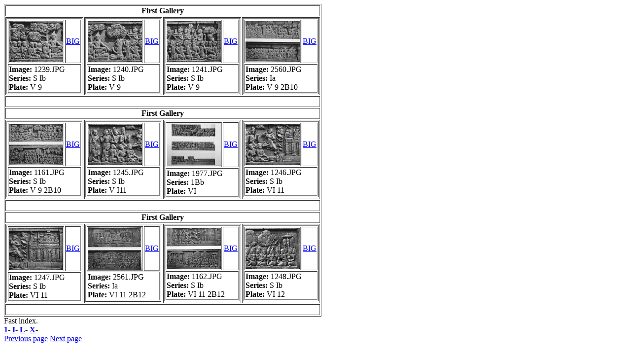

--- FILE ---
content_type: text/html
request_url: http://rubens.anu.edu.au/htdocs/bycountry/indonesia/borobudur/photos/gal1/display00035.html
body_size: 4155
content:
<HTML><HEAD><TITLE><h2>First Gallery</h2></TITLE>
<META name="keywords" content="V 9 V 9 2B10 V I11 VI VI 11 VI 11 2B12 VI 12">
</HEAD><BODY>
<TABLE BORDER=1>
<TR><TD ALIGN=CENTER COLSPAN=4><B>First Gallery</B></TD></TR><TR>
<TD ALIGN=CENTER><TABLE BORDER=1>
<TR><TD><IMG SRC="../../pics.small/0012/1239.GIF"></TD>
<TD><A HREF="../../pics.small/0012/1239.JPG">BIG</A><BR>
</TD>
</TR><TR><TD COLSPAN=2><B>Image: </b> 1239.JPG</B><BR><b>Series:</b> S Ib <br><B>Plate: </b>V 9</TD></TR></TABLE></TD>

<TD ALIGN=CENTER><TABLE BORDER=1>
<TR><TD><IMG SRC="../../pics.small/0012/1240.GIF"></TD>
<TD><A HREF="../../pics.small/0012/1240.JPG">BIG</A><BR>
</TD>
</TR><TR><TD COLSPAN=2><B>Image: </b> 1240.JPG</B><BR><b>Series:</b> S Ib <br><B>Plate: </b>V 9</TD></TR></TABLE></TD>

<TD ALIGN=CENTER><TABLE BORDER=1>
<TR><TD><IMG SRC="../../pics.small/0012/1241.GIF"></TD>
<TD><A HREF="../../pics.small/0012/1241.JPG">BIG</A><BR>
</TD>
</TR><TR><TD COLSPAN=2><B>Image: </b> 1241.JPG</B><BR><b>Series:</b> S Ib <br><B>Plate: </b>V 9</TD></TR></TABLE></TD>

<TD ALIGN=CENTER><TABLE BORDER=1>
<TR><TD><IMG SRC="../../pics.small/0025/2560.GIF"></TD>
<TD><A HREF="../../pics.small/0025/2560.JPG">BIG</A><BR>
</TD>
</TR><TR><TD COLSPAN=2><B>Image: </b> 2560.JPG</B><BR><b>Series:</b> Ia <br><B>Plate: </b>V 9 2B10</TD></TR></TABLE></TD>


</TR><TR><TD COLSPAN=4><BR></TD></TR>
<TR><TD ALIGN=CENTER COLSPAN=4><B>First Gallery</B></TD></TR><TR>
<TD ALIGN=CENTER><TABLE BORDER=1>
<TR><TD><IMG SRC="../../pics.small/0011/1161.GIF"></TD>
<TD><A HREF="../../pics.small/0011/1161.JPG">BIG</A><BR>
</TD>
</TR><TR><TD COLSPAN=2><B>Image: </b> 1161.JPG</B><BR><b>Series:</b> S Ib <br><B>Plate: </b>V 9 2B10</TD></TR></TABLE></TD>

<TD ALIGN=CENTER><TABLE BORDER=1>
<TR><TD><IMG SRC="../../pics.small/0012/1245.GIF"></TD>
<TD><A HREF="../../pics.small/0012/1245.JPG">BIG</A><BR>
</TD>
</TR><TR><TD COLSPAN=2><B>Image: </b> 1245.JPG</B><BR><b>Series:</b> S Ib <br><B>Plate: </b>V I11</TD></TR></TABLE></TD>

<TD ALIGN=CENTER><TABLE BORDER=1>
<TR><TD><IMG SRC="../../pics.small/0019/1977.GIF"></TD>
<TD><A HREF="../../pics.small/0019/1977.JPG">BIG</A><BR>
</TD>
</TR><TR><TD COLSPAN=2><B>Image: </b> 1977.JPG</B><BR><b>Series:</b> 1Bb <br><B>Plate: </b>VI</TD></TR></TABLE></TD>

<TD ALIGN=CENTER><TABLE BORDER=1>
<TR><TD><IMG SRC="../../pics.small/0012/1246.GIF"></TD>
<TD><A HREF="../../pics.small/0012/1246.JPG">BIG</A><BR>
</TD>
</TR><TR><TD COLSPAN=2><B>Image: </b> 1246.JPG</B><BR><b>Series:</b> S Ib <br><B>Plate: </b>VI 11</TD></TR></TABLE></TD>


</TR><TR><TD COLSPAN=4><BR></TD></TR>
<TR><TD ALIGN=CENTER COLSPAN=4><B>First Gallery</B></TD></TR><TR>
<TD ALIGN=CENTER><TABLE BORDER=1>
<TR><TD><IMG SRC="../../pics.small/0012/1247.GIF"></TD>
<TD><A HREF="../../pics.small/0012/1247.JPG">BIG</A><BR>
</TD>
</TR><TR><TD COLSPAN=2><B>Image: </b> 1247.JPG</B><BR><b>Series:</b> S Ib <br><B>Plate: </b>VI 11</TD></TR></TABLE></TD>

<TD ALIGN=CENTER><TABLE BORDER=1>
<TR><TD><IMG SRC="../../pics.small/0025/2561.GIF"></TD>
<TD><A HREF="../../pics.small/0025/2561.JPG">BIG</A><BR>
</TD>
</TR><TR><TD COLSPAN=2><B>Image: </b> 2561.JPG</B><BR><b>Series:</b> Ia <br><B>Plate: </b>VI 11 2B12</TD></TR></TABLE></TD>

<TD ALIGN=CENTER><TABLE BORDER=1>
<TR><TD><IMG SRC="../../pics.small/0011/1162.GIF"></TD>
<TD><A HREF="../../pics.small/0011/1162.JPG">BIG</A><BR>
</TD>
</TR><TR><TD COLSPAN=2><B>Image: </b> 1162.JPG</B><BR><b>Series:</b> S Ib <br><B>Plate: </b>VI 11 2B12</TD></TR></TABLE></TD>

<TD ALIGN=CENTER><TABLE BORDER=1>
<TR><TD><IMG SRC="../../pics.small/0012/1248.GIF"></TD>
<TD><A HREF="../../pics.small/0012/1248.JPG">BIG</A><BR>
</TD>
</TR><TR><TD COLSPAN=2><B>Image: </b> 1248.JPG</B><BR><b>Series:</b> S Ib <br><B>Plate: </b>VI 12</TD></TR></TABLE></TD>


</TR><TR><TD COLSPAN=4><BR></TD></TR>
</TABLE>

Fast index.<BR>
<A HREF="index.html"><B>1</B></A>-
<A HREF="./index1.html"><B>I</B></A>-
<A HREF="./index2.html"><B>L</B></A>-
<A HREF="./index3.html"><B>X</B></A>-
<BR>
<A HREF="display00034.html">Previous page</A>
<A HREF="display00036.html">Next page</A>
</BODY></HTML>
